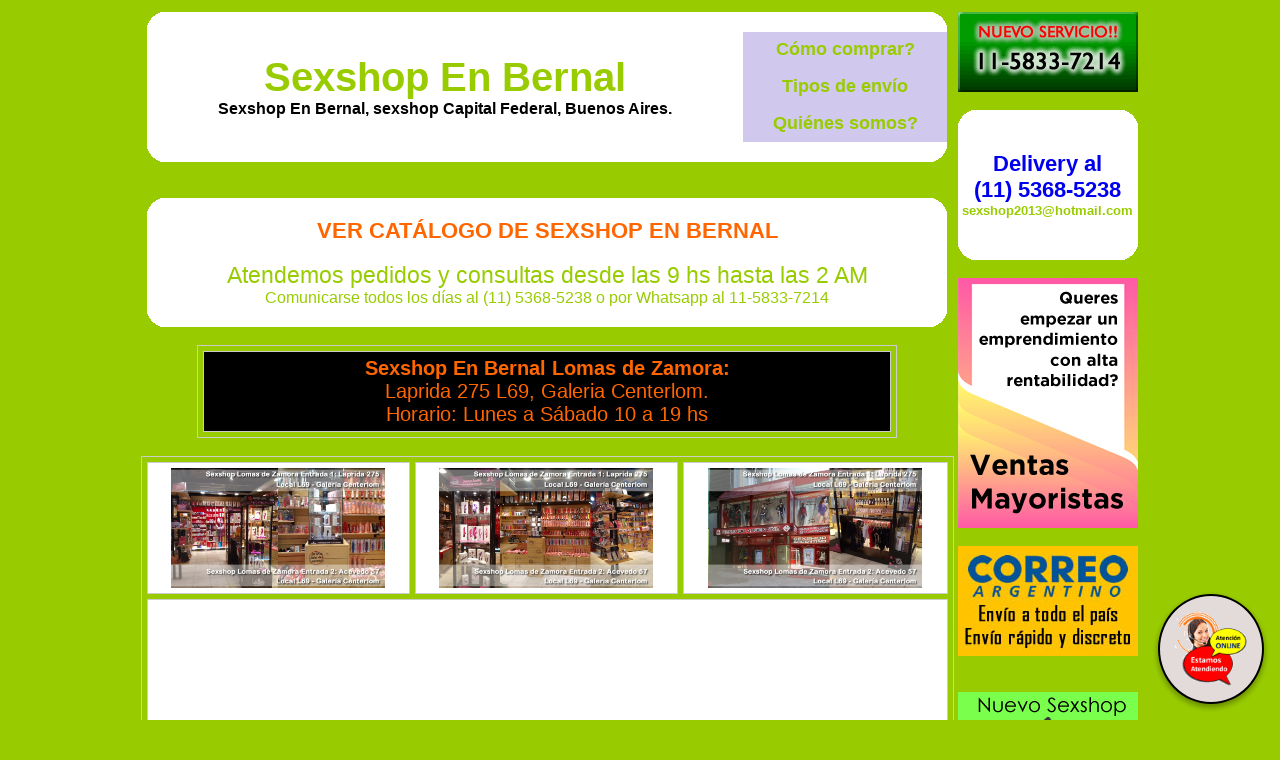

--- FILE ---
content_type: text/html
request_url: http://www.sexshopnbernal.com.ar/Sexshop_En_Bernal_lomas_de_zamora.html
body_size: 67316
content:
<!DOCTYPE html PUBLIC "-//W3C//DTD XHTML 1.0 Transitional//EN" "http://www.w3.org/TR/xhtml1/DTD/xhtml1-transitional.dtd">
<html xmlns="http://www.w3.org/1999/xhtml" xml:lang="es">
<head>
<meta http-equiv=Expires content='2025-06-25 11:11:11 GMT'>
<meta http-equiv="Content-Type" content="text/html; charset=utf-8" />
<title>Sexshop En Bernal Lomas de Zamora. SEXSHOP LOMAS DE ZAMORA. Bernal sex delivery. Mas de 3500 productos.</title>
<meta name="description" content="Sexshop Lomas de Zamora. Sexshop En Bernal, 20 locales en capital y gran bs as. Delivery 1 hora en bs as y 24 hs interior. Pedidos on line.">
<meta name="keywords" content="LOMAS DE ZAMORA, Sexshop En Bernal, DELIVERY, CONSOLADORES, VIBRADORES, LENCERIA EROTICA, CAPITAL FEDERAL, SEXSHOP, BUENOS AIRES., Lencer&iacute;a Er&oacute;tica">
<meta name="URL" content="http://www.sexshopnbernal.com.ar/">
<meta name="language" content="es-ES">
<meta name="robots" content="index,follow">
<meta name="revisit-after" content="20 days">
<meta name="document-type" content="Public">
<meta name="document-distribution" content="Global">
<meta name="copyright" content="Sexshop En Bernal">
<meta name="author" content="Sexshop En Bernal" />
<link href="Sexshop_En_Bernal.css" rel="stylesheet" type="text/css">

<meta name="google-site-verification" content="QovQ6Ic2wHMvnvwqK7oCUrPz9wufzxe5o-L-_gwwuhk" />
<script type="text/javascript" src="jquery-3.2.1.min.js"></script>
</head>
<body>
<table border="0" align="center" cellpadding="0" cellspacing="2" width=1003><tr>
 <td width="800" valign="top">
  <table width="800" border="0" align="center" cellpadding="0" cellspacing="0"><tr>
   <td width="20" height="20"><img src="Sexshop_En_Bernal_1.gif" width="20" height="20" /></td>
   <td height="20" bgcolor="#FFFFFF">&nbsp;</td>
   <td width="20" height="20"><img src="Sexshop_En_Bernal_2.gif" width="20" height="20" /></td></tr>
  </table>
  <table width="800" border="0" align="center" cellpadding="2" cellspacing="0" bordercolor="#CCCCCC"><tr>
   <td rowspan="3" align="center" bgcolor="#FFFFFF"><h1><a href="http://www.sexshopnbernal.com.ar/" class="Sexshop_En_Bernal_titulo">Sexshop En Bernal</a><br /><font size="3px">Sexshop En Bernal, sexshop Capital Federal, Buenos Aires.</font></h1></td>
   <td width="200" align="center" bgcolor="#D1C8EE"><a href="Sexshop_En_Bernal_compras.html" class="Sexshop_En_Bernal_menua">C&oacute;mo comprar?</a></td></tr><tr>
   <td width="200" align="center" bgcolor="#D1C8EE"><a href="Sexshop_En_Bernal_delivery.html" class="Sexshop_En_Bernal_menua">Tipos de env&iacute;o</a></td></tr><tr>
   <td width="200" align="center" bgcolor="#D1C8EE"><a href="Sexshop_En_Bernal_quienes_somos.html" class="Sexshop_En_Bernal_menua">Qui&eacute;nes somos?</a></td></tr>
  </table>
  <table width="800" border="0" align="center" cellpadding="0" cellspacing="0"><tr>
   <td width="20" height="20"><img src="Sexshop_En_Bernal_3.gif" width="20" height="20" /></td>
   <td height="20" bgcolor="#FFFFFF">&nbsp;</td>
   <td width="20" height="20"><img src="Sexshop_En_Bernal_4.gif" width="20" height="20" /></td></tr>
  </table><br><br>
  <table width="800" border="0" align=center cellspacing="0" cellpadding="0"><tr>
   <td width="20" height="20"><img src="Sexshop_En_Bernal_1.gif" width="20" height="20" /></td>
   <td height="20" bgcolor="#FFFFFF">&nbsp;</td>
   <td width="20" height="20"><img src="Sexshop_En_Bernal_2.gif" width="20" height="20" /></td></tr><tr>
   <td width="20" bgcolor="#FFFFFF">&nbsp;</td>
<td align="center" bgcolor="#FFFFFF"><a href="http://www.sexshopnbernal.com.ar/Sexshop_En_Bernal.aspx?ID=2" class="Sexshop_En_Bernal_tituloc">Ver Cat&aacute;logo de Sexshop En Bernal</a><br>
	<br>
	<span class="Sexshop_En_Bernal_titulob"><font style="font-size: 17pt">Atendemos pedidos y 
	consultas desde las 9 hs hasta las 2 AM<br>
	</font><font size="3">Comunicarse todos los días al (11) 5368-5238 o 
	por Whatsapp al 11-5833-7214<br>
	</font></span></td>
   <td width="20" bgcolor="#FFFFFF">&nbsp;</td></tr><tr>
   <td width="20" height="20"><img src="Sexshop_En_Bernal_3.gif" width="20" height="20" /></td>
   <td height="20" bgcolor="#FFFFFF">&nbsp;</td>
   <td width="20" height="20"><img src="Sexshop_En_Bernal_4.gif" width="20" height="20" /></td></tr>
  </table><br>
  <center>
   <!--<table border="0" height="90" cellpadding="0" style="border-collapse: collapse; font-family:Verdana; display:none;" width="100%" id="DivMensajesDom"><tr>
    <td colspan="3" bgcolor="#ffaabb">
     <table width="100%" border="0" align="center" cellpadding="0" cellspacing="0"><tr>
      <td align="center">
       <div id="DivMensajeDom15" style="display:none;"><font size="4">Hoy <strong>DOMINGO</strong> a partir de las <strong>12 hs</strong><br>atendemos desde nuestro sexshop de <strong><a href="Sexshop_En_Bernal_barrio_norte.html">Barrio Norte</a></strong><br>(11) 5368-5238</font></div>
       <div id="DivMensajeDomAtendiendo" style="display:none;"><font size="4">Hoy <strong>DOMINGO</strong> estamos atendiendo desde nuestro sexshop de <a href="Sexshop_En_Bernal_barrio_norte.html">Barrio Norte</a><br>(11) 5368-5238</font></div>
      </td></tr>
     </table>
    </td></tr><tr>
   </table>-->
   <table width="100%" height="100" border="0" align="center" cellpadding="0" cellspacing="0" bgcolor="#ffaabb" style="font-family:Verdana; display:none;" id="DivMensajes1930"><tr>
    <td align="center" width="40%">
    <font size="4">Son las <span id="DivReloj" style="font-weight:bold;"></span> y seguimos atendiendo!</font><br>(Hasta las 02:00 AM)
    </td>
    <td align="right" class="">
    <font size="4">(11) 5368-5238<br>
    sexshop2013@hotmail.com<br>
    Whatsapp: 11-5833-7214</font>
    </td>
    <td width="2%">&nbsp;</td></tr>
   </table>
  </center>
<center>
  <table width="700" border="1" cellspacing="5" cellpadding="5" bordercolor="#CCCCCC"><tr>
   <td align="center" bgcolor="#000000" class="Sexshop_En_Bernal_tituloe"><strong>Sexshop En Bernal Lomas de Zamora:</strong><br />Laprida 275 
	L69, Galeria Centerlom.<br>
	Horario: Lunes a Sábado 10 a 19 hs</td></tr>
  </table>
</center><br>
  <table width="100%" border="1" cellspacing="5" cellpadding="5" bordercolor="#CCCCCC"><tr>
   <td width="214" bgcolor="#FFFFFF" align=center><a href="imagenes_Sexshop_En_Bernal/sexshop/Sexshop_En_Bernal_lomas_de_zamora_01.jpg"><img src="imagenes_Sexshop_En_Bernal/sexshop/Sexshop_En_Bernal_lomas_de_zamora_01.jpg" alt="Sexshop Lomas de Zamora a" width="214" border="0" /></a></td>
   <td width="214" bgcolor="#FFFFFF" align=center><a href="imagenes_Sexshop_En_Bernal/sexshop/Sexshop_En_Bernal_lomas_de_zamora_02.jpg"><img src="imagenes_Sexshop_En_Bernal/sexshop/Sexshop_En_Bernal_lomas_de_zamora_02.jpg" alt="Sexshop Lomas de Zamora b" width="214" border="0" /></a></td>
   <td width="214" bgcolor="#FFFFFF" align=center><a href="imagenes_Sexshop_En_Bernal/sexshop/Sexshop_En_Bernal_lomas_de_zamora_03.jpg"><img src="imagenes_Sexshop_En_Bernal/sexshop/Sexshop_En_Bernal_lomas_de_zamora_03.jpg" alt="Sexshop Lomas de Zamora c" width="214" border="0" /></a></td></tr><tr>
   <td colspan="3" align="center" bgcolor="#FFFFFF">
    <iframe width="770" height="359" frameborder="0" scrolling="No" marginheight="0" marginwidth="0" src="https://www.google.com/maps/embed?pb=!1m18!1m12!1m3!1d3277.8007382279457!2d-58.40073399999999!3d-34.760612!2m3!1f0!2f0!3f0!3m2!1i1024!2i768!4f13.1!3m3!1m2!1s0x95bcd2936440900d%3A0x56405fdff867c852!2sSexshop+Argentino+-+Local+Lomas+de+Zamora!5e0!3m2!1ses-419!2sar!4v1445619024932"></iframe>
   </td></tr>
   <tr>
   <td colspan="3" align="center" bgcolor="#FFFFFF">
    <iframe src="https://www.google.com/maps/embed?pb=!4v1529361127905!6m8!1m7!1sm1IT2sOVsHaA4oiZrYyv8w!2m2!1d-34.76065549521356!2d-58.40069218512009!3f8.836525484311682!4f11.179482158722166!5f0.9680776754657616" width="770" height="359" frameborder="0" style="border:0" allowfullscreen></iframe>
   </td>
   </tr>
  </table><br>
  <table width="800" border="1" align="center" cellpadding="10" cellspacing="5" bordercolor="#CCCCCC"><tr>
   <td bgcolor="#D1C8EE">
    <table width="100%" border="1" cellspacing="0" cellpadding="10" bordercolor="#D1C8EE"><tr>
     <td align="left" valign="top" bgcolor="#FFFFFF" class="Sexshop_En_Bernal_textoa"><strong class="Sexshop_En_Bernal_tituloa">Sexshop En Bernal, 20 Sexshops en Capital Federal y Gran Buenos Aires</strong><br /><br />
      <table width="100%" border="0" cellspacing="0" cellpadding="0"><tr>
       <td><strong><a href="Sexshop_En_Bernal_palermo.html" class="Sexshop_En_Bernal_textoa" style='text-decoration:underline;'>Sexshop Palermo</a>: Av. Santa Fe 4456 local 16. 
		L a S 10 a 19.30 hs</strong></td></tr><tr>
       <td><strong><a href="Sexshop_En_Bernal_barrio_norte.html" class="Sexshop_En_Bernal_textoa" style='text-decoration:underline;'>Sexshop Barrio Norte</a>: Av. Santa Fe 2450 local 26.  
		L a S 10 a 19:30 hs</strong></td></tr><tr>
       <td><strong><a href="Sexshop_En_Bernal_microcentro_1.html" class="Sexshop_En_Bernal_textoa" style='text-decoration:underline;'>Sexshop Microcentro</a>: Peatonal Florida 138 local 77. 
		L a V 10 a 18:30 hs</strong></td></tr><tr>
       <td><strong><a href="Sexshop_En_Bernal_villa_del_parque.html" class="Sexshop_En_Bernal_textoa" style='text-decoration:underline;'>Sexshop Villa del Parque</a>: Cuenca 2840 local 12. 
		L a S 10 a 19 hs</strong></td></tr><tr>
       <td><strong><a href="Sexshop_En_Bernal_caballito.html" class="Sexshop_En_Bernal_textoa" style='text-decoration:underline;'>Sexshop Caballito</a>: 
		Guayaquil 685, esq. 
		Del Barco Centenera. L a S 10 a 19.30 hs</strong></td></tr>
		<tr><td><strong><a href="Sexshop_En_Bernal_boedo.html" class="Sexshop_En_Bernal_textoa" style='text-decoration:underline;'>Sexshop Boedo</a>: Av. La Plata 1386 CABA. L a S 10 a 19.30 hs</strong></td></tr>
		<tr>
       <td><strong><a href="Sexshop_En_Bernal_flores.html" class="Sexshop_En_Bernal_textoa" style='text-decoration:underline;'>Sexshop Flores</a>: Av. Rivadavia 6817 local 6. 
		L a S 10 a 19.30 hs</strong></td></tr>
		<tr>
        <td><strong><a href="Sexshop_En_Bernal_villa_crespo.html" class="Sexshop_En_Bernal_textoa" style='text-decoration:underline;'>Sexshop Villa Crespo</a>: Cordoba 4615. L a S 10 a 19:30 hs</strong></td>
		</tr>
		<tr>
       <td><strong><a href="Sexshop_En_Bernal_lomas_de_zamora.html" class="Sexshop_En_Bernal_textoa" style='text-decoration:underline;'>Sexshop Lomas de Zamora</a>: Laprida 
		275 L69. 
		L a S 10 a 19 hs</strong></td></tr><tr>
       <td><strong><a href="Sexshop_En_Bernal_quilmes.html" class="Sexshop_En_Bernal_textoa" style='text-decoration:underline;'>Sexshop Quilmes</a>: Nicolas Videla 153. 
		L a S 10 a 19.30 hs</strong></td></tr><tr>
       <td><strong><a href="Sexshop_En_Bernal_moron.html" class="Sexshop_En_Bernal_textoa" style='text-decoration:underline;'>Sexshop Moron</a>: Brown 1093. 
		L a S 10 a 19.30 hs</strong></td></tr><tr>
       <td><strong><a href="Sexshop_En_Bernal_lanus.html" class="Sexshop_En_Bernal_textoa" style='text-decoration:underline;'>Sexshop Lan&uacute;s</a>: Anatole France 2022. 
		L a S 10 a 19.30 hs</strong></td></tr><tr>
       <td><strong><a href="Sexshop_En_Bernal_olivos.html" class="Sexshop_En_Bernal_textoa" style='text-decoration:underline;'>Sexshop Olivos</a>: Amador 1519. 
		L a S 10 a 19.30 hs</strong></td></tr>
		<tr>
       <td><strong><a href="Sexshop_En_Bernal_san_martin.html" class="Sexshop_En_Bernal_textoa" style='text-decoration:underline;'>Sexshop San Martin</a>: 48 Moreno 3512. 
		L a V 10 a 19 hs S 10 a 17 hs</strong></td>
		</tr>
		<tr>
       <td><strong><a href="Sexshop_En_Bernal_warnes.html" class="Sexshop_En_Bernal_textoa" style='text-decoration:underline;'>Sexshop Warnes</a>: Av. Juan B. Justo 3104. 
		L a S 10 a 19.30 hs</strong></td>
		</tr>
<tr>
       <td><strong><a href="Sexshop_En_Bernal_colegiales.html" class="Sexshop_En_Bernal_textoa" style='text-decoration:underline;'>Sexshop Colegiales</a>: Av. Alvarez Thomas 1278. 
		L a S 10 a 19.30 hs</strong></td>
		</tr>
		<tr>
       <td><strong>
		<a href="Sexshop_En_Bernal_sexshop_mujer.html" class="Sexshop_En_Bernal_textoa" style='text-decoration:underline;'>Sexshop Belgrano</a>: Cabildo 2040 L 108.
		L a S 10 a 19.30 hs</strong></td>
		</tr>
		<tr>
       <td><strong>
		<a href="Sexshop_En_Bernal_vicente_lopez.html" class="Sexshop_En_Bernal_textoa" style='text-decoration:underline;'>Sexshop Vicente Lopez</a>: Av Del Libertador 104.
		L a S 10 a 19.30 hs</strong></td>
		</tr>
      
	  <tr>
       <td><strong>
		<a href="Sexshop_En_Bernal_moron2.html" class="Sexshop_En_Bernal_textoa" style='text-decoration:underline;'>Sexshop Moron Rivadavia</a>: Av Rivadavia 17902.
		L a S 10 a 19.30 hs</strong></td>
		</tr>
		
		<tr>
       <td><strong>
		<a href="Sexshop_En_Bernal_pilar.html" class="Sexshop_En_Bernal_textoa" style='text-decoration:underline;'>Sexshop Pilar</a>: Chubut 47, Villa Rosa Pilar. Gal. Site Zen local 9 L a S 10 a 19.30 hs</strong></td>
		</tr>
	  
	  </table>
     </td>
     <td width="200" align="center" bordercolor="#000000" bgcolor="#FFFFFF" class="Sexshop_En_Bernal_titulob">
      <strong>DELIVERY<br /><span class="Sexshop_En_Bernal_tituloa">Sexshop En Bernal</span><br />en 1 hora<br />(11) 5368-5238<br /><font size="4">sexshop2013@hotmail.com</font></strong>
     </td></tr>
    </table>
    <h3>Sexshop En Bernal Lomas de Zamora</h3>
    <p class="Sexshop_En_Bernal_textob"><strong>En Sexshop En Bernal Sexshop, 20 Sexshops en Capital Federal y Buenos Aires, con delivery a toda Argentina, tenemos Consoladores, Vibradores, Lencer&iacute;a Er&oacute;tica femenina y masculina y Peliculas condicionadas. Sexshop En Bernal brinda delivery a Capital Federal, Ciudad de Buenos Aires,  en 1 hora; a Gran Buenos Aires en 1 a 2 horas segun la zona; y al interior del pais por Correo Argentino.</strong></p>
   </td></tr>
  </table><br>
  <table width="800" border="1" align="center" cellpadding="10" cellspacing="5" bordercolor="#CCCCCC"><tr>
   <td bgcolor="#FFFFFF">
    <h3 align="center">Sexshop En Bernal</h3>
    <p class="Sexshop_En_Bernal_textoc">Sexshop En Bernal te invita a conocer sus 20 Sexshops. 11 Sexshops 
	ubicados en Capital Federal y 9 Sexshops en Buenos Aires, todos en los 
	lugares más emblemáticos de la ciudad de Buenos Aires y de la Provincia de 
	Buenos Aires.<br>
	En Capital Federal ubicados en pleno: Barrio Norte, Palermo, Belgrano
	Microcentro, Flores, Villa Crespo, Caballito, Boedo, Warnes, Colegiales, Villa del Parque y en Gran Buenos Aires en 
	los centros de: Lomas de Zamora, Lanus, Olivos, Quilmes, San Martin, Moron Centro, Moron Rivadavia, Vicente Lopez, Villa Crespo y Pilar.</p>
	<p class="Sexshop_En_Bernal_textoc">En Sexshop En Bernal disfrutar&aacute; de un espacio de suma discreci&oacute;n, con absoluta intimidad y calidez, con locales especialmente dise&ntilde;ados para que el cliente se sienta c&oacute;modo sin sentirse observado desde afuera. La atenci&oacute;n de los representantes de Sexshop En Bernal hara que jam&aacute;s se sienta inc&oacute;modo y pueda expresar sus consultas o dudas tranquilamente. Queremos que Ud. se lleve el producto justo y necesario y que con &eacute;l, tanto Ud. solo o con su pareja disfrute de un producto de calidad y efectividad.<br /><br />
     Los productos er&oacute;ticos de Sexshop En Bernal cuentan con garant&iacute;a absoluta, pudiendo ser reemplazados en caso de fallas de f&aacute;brica. Sexshop En Bernal le ofrece 
	Consoladores, Vibradores, Lencer&iacute;a er&oacute;tica femenina, lencer&iacute;a er&oacute;tica masculina, 
	Lencer&iacute;a de cuero y accesorios para sado, Pel&iacute;culas er&oacute;ticas en dvd y vhs, 
	Productos importados y mucho m&aacute;s.<br /><br />
     Siempre buscando brindar el mejor servicio en Sexshop En Bernal tenemos el delivery m&aacute;s 
	Economico del mercado y gracias a nuestra red de 20 sucursales realizamos 
	entregas veloces y discretas a todo capital federal y gran buenos aires en 1 
	o 2 horas y a todo el pais por el correo argentino. No lo dudes, llama ahora y ped&iacute; tu delivery de productos eroticos.<br /><br />
     Aceptamos las principales Tarjetas de Cr&eacute;dito y tarjetas de d&eacute;bito del mercado. Pagando en 1, 2, 3, 6 o 12 cuotas, ahora tambi&eacute;n podes pagar con MercadoPago.
    </p>
    <img src="imagenes_Sexshop_En_Bernal/Sexshop_En_Bernal_tarjetas_de_credito.gif" alt="Sexshop con Tarjetas de Cr&eacute;dito y Debito" align="right" />
   </td></tr>
  </table>
  <table width="800" border="1" align="center" cellpadding="10" cellspacing="5" bordercolor="#CCCCCC"><tr>
   <td bgcolor="#FFFFFF">
    <h3 align="center">Sexshop En Bernal</h3>
	<h3 align="center">NUESTROS PRODUCTOS EN LAS SIGUIENTES PROVINCIAS:</h3>
    <table border="0" cellpadding="0" style="border-collapse: collapse" width="100%">
		<tr>
			<td align="center" width="25%"><a href="Sexshop_En_Bernal_provincia_buenos_aires.html" class="Sexshop_En_Bernal_textoa">Buenos Aires</a></td>
			<td align="center" width="25%"><a href="Sexshop_En_Bernal_provincia_catamarca.html" class="Sexshop_En_Bernal_textoa">Catamarca</td>
			<td align="center" width="25%"><a href="Sexshop_En_Bernal_provincia_chaco.html" class="Sexshop_En_Bernal_textoa">Chaco</td>
			<td align="center" width="25%"><a href="Sexshop_En_Bernal_provincia_chubut.html" class="Sexshop_En_Bernal_textoa">Chubut</td>
		</tr>
		<tr>
			<td align="center" width="25%"><a href="Sexshop_En_Bernal_provincia_cordoba.html" class="Sexshop_En_Bernal_textoa">C&oacute;rdoba</td>
			<td align="center" width="25%"><a href="Sexshop_En_Bernal_provincia_corrientes.html" class="Sexshop_En_Bernal_textoa">Corrientes</td>
			<td align="center" width="25%"><a href="Sexshop_En_Bernal_provincia_entre_rios.html" class="Sexshop_En_Bernal_textoa">Entre R&iacute;os</td>
			<td align="center" width="25%"><a href="Sexshop_En_Bernal_provincia_formosa.html" class="Sexshop_En_Bernal_textoa">Formosa</td>
		</tr>
		<tr>
			<td align="center" width="25%"><a href="Sexshop_En_Bernal_provincia_jujuy.html" class="Sexshop_En_Bernal_textoa">Jujuy</td>
			<td align="center" width="25%"><a href="Sexshop_En_Bernal_provincia_la_pampa.html" class="Sexshop_En_Bernal_textoa">La Pampa</td>
			<td align="center" width="25%"><a href="Sexshop_En_Bernal_provincia_la_rioja.html" class="Sexshop_En_Bernal_textoa">La Rioja</td>
			<td align="center" width="25%"><a href="Sexshop_En_Bernal_provincia_mendoza.html" class="Sexshop_En_Bernal_textoa">Mendoza</td>
		</tr>
		<tr>
			<td align="center" width="25%"><a href="Sexshop_En_Bernal_provincia_misiones.html" class="Sexshop_En_Bernal_textoa">Misiones</td>
			<td align="center" width="25%"><a href="Sexshop_En_Bernal_provincia_neuquen.html" class="Sexshop_En_Bernal_textoa">Neuqu&eacute;n</td>
			<td align="center" width="25%"><a href="Sexshop_En_Bernal_provincia_rio_negro.html" class="Sexshop_En_Bernal_textoa">R&iacute;o Negro</td>
			<td align="center" width="25%"><a href="Sexshop_En_Bernal_provincia_salta.html" class="Sexshop_En_Bernal_textoa">Salta</td>
		</tr>
		<tr>
			<td align="center" width="25%"><a href="Sexshop_En_Bernal_provincia_san_juan.html" class="Sexshop_En_Bernal_textoa">San Juan</td>
			<td align="center" width="25%"><a href="Sexshop_En_Bernal_provincia_san_luis.html" class="Sexshop_En_Bernal_textoa">San Luis</td>
			<td align="center" width="25%"><a href="Sexshop_En_Bernal_provincia_santa_cruz.html" class="Sexshop_En_Bernal_textoa">Santa Cruz</td>
			<td align="center" width="25%"><a href="Sexshop_En_Bernal_provincia_santa_fe.html" class="Sexshop_En_Bernal_textoa">Santa Fe</td>
		</tr>
		<tr>
			<td align="center" width="25%"><a href="Sexshop_En_Bernal_provincia_santiago_del_estero.html" class="Sexshop_En_Bernal_textoa">Santiago del Estero</td>
			<td align="center" width="25%"><a href="Sexshop_En_Bernal_provincia_tierra_del_fuego.html" class="Sexshop_En_Bernal_textoa">Tierra del Fuego</td>
			<td align="center" width="25%"><a href="Sexshop_En_Bernal_provincia_tucuman.html" class="Sexshop_En_Bernal_textoa">Tucum&aacute;n</td>
			<td align="center" width="25%">&nbsp;</td>
		</tr>
	</table>
   </td></tr>
  </table>
  <table width="800" border="0" align="center" cellspacing="0" cellpadding="20"><tr>
   <td><h2>Bernal sex shop. Delivery en 1 hora<br>locales con mas de3500 productos de sexshop. Sex shop en bernal.<br><br>20 locales en capital y gran bs as. Delivery 1 hora en bs as y 24 hs interior. Pedidos on line.</h2></td></tr>
  </table>
  <table width="800" border="0" align="center" cellpadding="0" cellspacing="0"><tr>
   <td width="20" height="20"><img src="Sexshop_En_Bernal_1.gif" width="20" height="20" /></td>
   <td height="20" bgcolor="#FFFFFF">&nbsp;</td>
   <td width="20" height="20"><img src="Sexshop_En_Bernal_2.gif" width="20" height="20" /></td></tr>
  </table>
  <table width="800" bgcolor="#FFFFFF" border="0" align="center" cellspacing="0" cellpadding="10"><tr>
   <td><h2>
<table class="Sexshop_En_Bernal_Intercambio_Tabla">
  <tr>
    <td colspan="5" align="center" bgcolor="#D1C8EE"><strong><a href="Sexshop_En_Bernal_intercambio_links.html" title="intercambio de links" target="_blank" class="Sexshop_En_Bernal_links_tituloa">Webs Amigas</a></strong></td>
  </tr>
  <tr>
    <td width="20%" align="left" valign="top" class="Sexshop_En_Bernal_Intercambio_Celda"><a href="http://www.deliverylenceria.com.ar" target="_blank" class="Sexshop_En_Bernal_intercambio_de_links">Lencer&iacute;a Er&oacute;tica Femenina Sex Shop</a></td>
    <td width="20%" align="left" valign="top" class="Sexshop_En_Bernal_Intercambio_Celda"><a href="http://www.sexshopdelenceria.com.ar" target="_blank" class="Sexshop_En_Bernal_intercambio_de_links">Lencer&iacute;a Er&oacute;tica Femenina Sex Shop</a></td>
    <td width="20%" align="left" valign="top" class="Sexshop_En_Bernal_Intercambio_Celda"><a href="http://www.lomasdezamorashop.com.ar" target="_blank" class="Sexshop_En_Bernal_intercambio_de_links">Lomas De Zamora Sexshop</a></td>
    <td width="20%" align="left" valign="top" class="Sexshop_En_Bernal_Intercambio_Celda"><a href="http://www.lomaszamoradelivery.com.ar" target="_blank" class="Sexshop_En_Bernal_intercambio_de_links">Lomas Zamora Delivery</a></td>
    <td width="20%" align="left" valign="top" class="Sexshop_En_Bernal_Intercambio_Celda"><a href="http://www.fantasiasexshops.com.ar" target="_blank" class="Sexshop_En_Bernal_intercambio_de_links">Fantasia Sexshops</a></td>
  </tr>
  <tr>
    <td width="20%" align="left" valign="top" class="Sexshop_En_Bernal_Intercambio_Celda"><a href="http://www.quilmeseroticos.com.ar" target="_blank" class="Sexshop_En_Bernal_intercambio_de_links">quilmes vibradores er&oacute;ticos</a></td>
    <td width="20%" align="left" valign="top" class="Sexshop_En_Bernal_Intercambio_Celda"><a href="http://www.sexshop2013.com.ar" target="_blank" class="Sexshop_En_Bernal_intercambio_de_links">Sexshop 2013</a></td>
    <td width="20%" align="left" valign="top" class="Sexshop_En_Bernal_Intercambio_Celda"><a href="http://www.sexshopabarrionorte.com.ar" target="_blank" class="Sexshop_En_Bernal_intercambio_de_links">Sexshop A Barrio Norte</a></td>
    <td width="20%" align="left" valign="top" class="Sexshop_En_Bernal_Intercambio_Celda"><a href="http://www.sexshopabelgrano.com.ar" target="_blank" class="Sexshop_En_Bernal_intercambio_de_links">Sexshop A Belgrano</a></td>
    <td width="20%" align="left" valign="top" class="Sexshop_En_Bernal_Intercambio_Celda"><a href="http://www.sexshopabelgranor.com.ar" target="_blank" class="Sexshop_En_Bernal_intercambio_de_links">Sexshop A Belgrano R</a></td>
  </tr>
  <tr>
    <td width="20%" align="left" valign="top" class="Sexshop_En_Bernal_Intercambio_Celda"><a href="http://www.sexshopacaballito.com.ar" target="_blank" class="Sexshop_En_Bernal_intercambio_de_links">Sexshop A Caballito</a></td>
    <td width="20%" align="left" valign="top" class="Sexshop_En_Bernal_Intercambio_Celda"><a href="http://www.sexshopaflores.com.ar" target="_blank" class="Sexshop_En_Bernal_intercambio_de_links">Sexshop A Flores</a></td>
    <td width="20%" align="left" valign="top" class="Sexshop_En_Bernal_Intercambio_Celda"><a href="http://www.deliveryaltopalermo.com.ar" target="_blank" class="Sexshop_En_Bernal_intercambio_de_links">Delivery Palermo</a></td>
    <td width="20%" align="left" valign="top" class="Sexshop_En_Bernal_Intercambio_Celda"><a href="http://www.sexshopamicrocentro.com.ar" target="_blank" class="Sexshop_En_Bernal_intercambio_de_links">Sexshop A Microcentro</a></td>
    <td width="20%" align="left" valign="top" class="Sexshop_En_Bernal_Intercambio_Celda"><a href="http://www.sexshopapalermo.com.ar" target="_blank" class="Sexshop_En_Bernal_intercambio_de_links">Sexshop A Palermo</a></td>
  </tr>
  <tr>
    <td width="20%" align="left" valign="top" class="Sexshop_En_Bernal_Intercambio_Celda"><a href="http://www.sexshop-a-pilar.com.ar" target="_blank" class="Sexshop_En_Bernal_intercambio_de_links">Sexshop a Pilar</a></td>
    <td width="20%" align="left" valign="top" class="Sexshop_En_Bernal_Intercambio_Celda"><a href="http://www.sexshop-a-san-miguel.com.ar" target="_blank" class="Sexshop_En_Bernal_intercambio_de_links">Sexshop a San Miguel</a></td>
    <td width="20%" align="left" valign="top" class="Sexshop_En_Bernal_Intercambio_Celda"><a href="http://www.sexshopavillaparque.com.ar" target="_blank" class="Sexshop_En_Bernal_intercambio_de_links">Sexshop A Villa Del Parque</a></td>
    <td width="20%" align="left" valign="top" class="Sexshop_En_Bernal_Intercambio_Celda"><a href="http://www.sexshopalcentro.com.ar" target="_blank" class="Sexshop_En_Bernal_intercambio_de_links">Sexshop Al Centro</a></td>
    <td width="20%" align="left" valign="top" class="Sexshop_En_Bernal_Intercambio_Celda"><a href="http://www.argentino-femme.com.ar" target="_blank" class="Sexshop_En_Bernal_intercambio_de_links">Sex-Shop atendido por mujeres</a></td>
  </tr>
  <tr>
    <td width="20%" align="left" valign="top" class="Sexshop_En_Bernal_Intercambio_Celda"><a href="http://www.sexshopbelgranor.com.ar" target="_blank" class="Sexshop_En_Bernal_intercambio_de_links">Sexshop Belgrano R</a></td>
    <td width="20%" align="left" valign="top" class="Sexshop_En_Bernal_Intercambio_Celda"><a href="http://www.deliveryconsolador.com.ar" target="_blank" class="Sexshop_En_Bernal_intercambio_de_links">Delivery Consolador</a></td>
    <td width="20%" align="left" valign="top" class="Sexshop_En_Bernal_Intercambio_Celda"><a href="http://www.sexshopcanchero.com.ar" target="_blank" class="Sexshop_En_Bernal_intercambio_de_links">Sexshop Canchero</a></td>
    <td width="20%" align="left" valign="top" class="Sexshop_En_Bernal_Intercambio_Celda"><a href="http://www.sexshopdebajoflores.com.ar" target="_blank" class="Sexshop_En_Bernal_intercambio_de_links">Sexshop De Bajo Flores</a></td>
    <td width="20%" align="left" valign="top" class="Sexshop_En_Bernal_Intercambio_Celda"><a href="http://www.sexshopdebelgrano.com.ar" target="_blank" class="Sexshop_En_Bernal_intercambio_de_links">Sexshop De Belgrano</a></td>
  </tr>
  <tr>
    <td width="20%" align="left" valign="top" class="Sexshop_En_Bernal_Intercambio_Celda"><a href="http://www.sexshopdebelgranor.com.ar" target="_blank" class="Sexshop_En_Bernal_intercambio_de_links">Sexshop De Belgrano R</a></td>
    <td width="20%" align="left" valign="top" class="Sexshop_En_Bernal_Intercambio_Celda"><a href="http://www.sexshopdecaballito.com.ar" target="_blank" class="Sexshop_En_Bernal_intercambio_de_links">Sexshop De Caballito</a></td>
    <td width="20%" align="left" valign="top" class="Sexshop_En_Bernal_Intercambio_Celda"><a href="http://www.sexshopdecordoba.com.ar" target="_blank" class="Sexshop_En_Bernal_intercambio_de_links">Sexshop De Cordoba</a></td>
    <td width="20%" align="left" valign="top" class="Sexshop_En_Bernal_Intercambio_Celda"><a href="http://www.sexshopdeflores.com.ar" target="_blank" class="Sexshop_En_Bernal_intercambio_de_links">Sexshop De Flores</a></td>
    <td width="20%" align="left" valign="top" class="Sexshop_En_Bernal_Intercambio_Celda"><a href="http://www.sexshopdefloresta.com.ar" target="_blank" class="Sexshop_En_Bernal_intercambio_de_links">Sexshop De Floresta</a></td>
  </tr>
  <tr>
    <td width="20%" align="left" valign="top" class="Sexshop_En_Bernal_Intercambio_Celda"><a href="http://www.deliveryalcentro.com.ar" target="_blank" class="Sexshop_En_Bernal_intercambio_de_links">Delivery Al Centro</a></td>
    <td width="20%" align="left" valign="top" class="Sexshop_En_Bernal_Intercambio_Celda"><a href="http://www.sexshopdelarioja.com.ar" target="_blank" class="Sexshop_En_Bernal_intercambio_de_links">Sexshop De La Rioja</a></td>
    <td width="20%" align="left" valign="top" class="Sexshop_En_Bernal_Intercambio_Celda"><a href="http://www.sexshopdelanus.com.ar" target="_blank" class="Sexshop_En_Bernal_intercambio_de_links">Sexshop De Lanus</a></td>
    <td width="20%" align="left" valign="top" class="Sexshop_En_Bernal_Intercambio_Celda"><a href="http://www.sexshopdeonce.com.ar" target="_blank" class="Sexshop_En_Bernal_intercambio_de_links">Sexshop De Once</a></td>
    <td width="20%" align="left" valign="top" class="Sexshop_En_Bernal_Intercambio_Celda"><a href="http://www.sexshopdepalermo.com.ar" target="_blank" class="Sexshop_En_Bernal_intercambio_de_links">Sexshop De Palermo</a></td>
  </tr>
  <tr>
    <td width="20%" align="left" valign="top" class="Sexshop_En_Bernal_Intercambio_Celda"><a href="http://www.sexshopdesaavedra.com.ar" target="_blank" class="Sexshop_En_Bernal_intercambio_de_links">Sexshop De Saavedra</a></td>
    <td width="20%" align="left" valign="top" class="Sexshop_En_Bernal_Intercambio_Celda"><a href="http://www.sexshopdesanmartin.com.ar" target="_blank" class="Sexshop_En_Bernal_intercambio_de_links">Sexshop De San Martin</a></td>
    <td width="20%" align="left" valign="top" class="Sexshop_En_Bernal_Intercambio_Celda"><a href="http://www.sexshopdezonanorte.com.ar" target="_blank" class="Sexshop_En_Bernal_intercambio_de_links">Sexshop De Zona Norte</a></td>
    <td width="20%" align="left" valign="top" class="Sexshop_En_Bernal_Intercambio_Celda"><a href="http://www.sexshopdelcentro.com.ar" target="_blank" class="Sexshop_En_Bernal_intercambio_de_links">Sexshop Del Centro</a></td>
    <td width="20%" align="left" valign="top" class="Sexshop_En_Bernal_Intercambio_Celda"><a href="http://www.deliveryazonanorte.com.ar" target="_blank" class="Sexshop_En_Bernal_intercambio_de_links">Delivery A Zona Norte</a></td>
  </tr>
  <tr>
    <td width="20%" align="left" valign="top" class="Sexshop_En_Bernal_Intercambio_Celda"><a href="http://www.sexshop-delivery-san-fernando.com.ar" target="_blank" class="Sexshop_En_Bernal_intercambio_de_links">Sexshop Delivery San Fernando</a></td>
    <td width="20%" align="left" valign="top" class="Sexshop_En_Bernal_Intercambio_Celda"><a href="http://www.sexshopenacassuso.com.ar" target="_blank" class="Sexshop_En_Bernal_intercambio_de_links">Sexshop En Acassuso</a></td>
    <td width="20%" align="left" valign="top" class="Sexshop_En_Bernal_Intercambio_Celda"><a href="http://www.sexshopnacassuso.com.ar" target="_blank" class="Sexshop_En_Bernal_intercambio_de_links">Sexshop En Acassuso</a></td>
    <td width="20%" align="left" valign="top" class="Sexshop_En_Bernal_Intercambio_Celda"><a href="http://www.sexshopnadrogue.com.ar" target="_blank" class="Sexshop_En_Bernal_intercambio_de_links">Sexshop En Adrogue</a></td>
    <td width="20%" align="left" valign="top" class="Sexshop_En_Bernal_Intercambio_Celda"><a href="http://www.sexshopnagronomia.com.ar" target="_blank" class="Sexshop_En_Bernal_intercambio_de_links">Sexshop En Agronomia</a></td>
  </tr>
  <tr>
    <td width="20%" align="left" valign="top" class="Sexshop_En_Bernal_Intercambio_Celda"><a href="http://www.sexshopnaldobonzi.com.ar" target="_blank" class="Sexshop_En_Bernal_intercambio_de_links">Sexshop En Aldobonzi</a></td>
    <td width="20%" align="left" valign="top" class="Sexshop_En_Bernal_Intercambio_Celda"><a href="http://www.sexshopnalmagro.com.ar" target="_blank" class="Sexshop_En_Bernal_intercambio_de_links">Sexshop En Almagro</a></td>
    <td width="20%" align="left" valign="top" class="Sexshop_En_Bernal_Intercambio_Celda"><a href="http://www.sexshopnanchorena.com.ar" target="_blank" class="Sexshop_En_Bernal_intercambio_de_links">Sexshop En Anchorena</a></td>
    <td width="20%" align="left" valign="top" class="Sexshop_En_Bernal_Intercambio_Celda"><a href="http://www.deliveryarivadavia.com.ar" target="_blank" class="Sexshop_En_Bernal_intercambio_de_links">Delivery A Rivadavia</a></td>
    <td width="20%" align="left" valign="top" class="Sexshop_En_Bernal_Intercambio_Celda"><a href="http://www.sexshopnavellaneda.com.ar" target="_blank" class="Sexshop_En_Bernal_intercambio_de_links">Sexshop En Avellaneda</a></td>
  </tr>
  <tr>
    <td width="20%" align="left" valign="top" class="Sexshop_En_Bernal_Intercambio_Celda"><a href="http://www.sexshopenbalvanera.com.ar" target="_blank" class="Sexshop_En_Bernal_intercambio_de_links">Sexshop En Balvanera</a></td>
    <td width="20%" align="left" valign="top" class="Sexshop_En_Bernal_Intercambio_Celda"><a href="http://www.sexshopnbalvanera.com.ar" target="_blank" class="Sexshop_En_Bernal_intercambio_de_links">Sexshop En Balvanera</a></td>
    <td width="20%" align="left" valign="top" class="Sexshop_En_Bernal_Intercambio_Celda"><a href="http://www.sexshopnbarracas.com.ar" target="_blank" class="Sexshop_En_Bernal_intercambio_de_links">Sexshop En Barracas</a></td>
    <td width="20%" align="left" valign="top" class="Sexshop_En_Bernal_Intercambio_Celda"><a href="http://www.sexshopnbelgrano.com.ar" target="_blank" class="Sexshop_En_Bernal_intercambio_de_links">Sexshop En Belgrano</a></td>
    <td width="20%" align="left" valign="top" class="Sexshop_En_Bernal_Intercambio_Celda"><a href="http://www.sexshopnbellavista.com.ar" target="_blank" class="Sexshop_En_Bernal_intercambio_de_links">Sexshop En Bella Vista</a></td>
  </tr>
  <tr>
    <td width="20%" align="left" valign="top" class="Sexshop_En_Bernal_Intercambio_Celda"><a href="http://www.sexshopnbenavidez.com.ar" target="_blank" class="Sexshop_En_Bernal_intercambio_de_links">Sexshop En Benavidez</a></td>
    <td width="20%" align="left" valign="top" class="Sexshop_En_Bernal_Intercambio_Celda"><a href="http://www.deliveryapalermo.com.ar" target="_blank" class="Sexshop_En_Bernal_intercambio_de_links">Delivery A Palermo</a></td>
    <td width="20%" align="left" valign="top" class="Sexshop_En_Bernal_Intercambio_Celda"><a href="http://www.sexshopnberazategui.com.ar" target="_blank" class="Sexshop_En_Bernal_intercambio_de_links">Sexshop En Berazategui</a></td>
    <td width="20%" align="left" valign="top" class="Sexshop_En_Bernal_Intercambio_Celda"><a href="http://www.sexshopnberisso.com.ar" target="_blank" class="Sexshop_En_Bernal_intercambio_de_links">Sexshop En Berisso</a></td>
    <td width="20%" align="left" valign="top" class="Sexshop_En_Bernal_Intercambio_Celda"><a href="http://www.sexshopnbernal.com.ar" target="_blank" class="Sexshop_En_Bernal_intercambio_de_links">Sexshop En Bernal</a></td>
  </tr>
  <tr>
    <td width="20%" align="left" valign="top" class="Sexshop_En_Bernal_Intercambio_Celda"><a href="http://www.sexshopnboedo.com.ar" target="_blank" class="Sexshop_En_Bernal_intercambio_de_links">Sexshop En Boedo</a></td>
    <td width="20%" align="left" valign="top" class="Sexshop_En_Bernal_Intercambio_Celda"><a href="http://www.sexshopnboulogne.com.ar" target="_blank" class="Sexshop_En_Bernal_intercambio_de_links">Sexshop En Boulogne</a></td>
    <td width="20%" align="left" valign="top" class="Sexshop_En_Bernal_Intercambio_Celda"><a href="http://www.sexshopnbrandsen.com.ar" target="_blank" class="Sexshop_En_Bernal_intercambio_de_links">Sexshop En Brandsen</a></td>
    <td width="20%" align="left" valign="top" class="Sexshop_En_Bernal_Intercambio_Celda"><a href="http://www.sexshopnburzaco.com.ar" target="_blank" class="Sexshop_En_Bernal_intercambio_de_links">Sexshop En Burzaco</a></td>
    <td width="20%" align="left" valign="top" class="Sexshop_En_Bernal_Intercambio_Celda"><a href="http://www.sexshopncaballito.com.ar" target="_blank" class="Sexshop_En_Bernal_intercambio_de_links">Sexshop En Caballito</a></td>
  </tr>
  <tr>
    <td width="20%" align="left" valign="top" class="Sexshop_En_Bernal_Intercambio_Celda"><a href="http://www.deliveryalapampa.com.ar" target="_blank" class="Sexshop_En_Bernal_intercambio_de_links">Delivery A La Pampa</a></td>
    <td width="20%" align="left" valign="top" class="Sexshop_En_Bernal_Intercambio_Celda"><a href="http://www.sexshopncanning.com.ar" target="_blank" class="Sexshop_En_Bernal_intercambio_de_links">Sexshop En Canning</a></td>
    <td width="20%" align="left" valign="top" class="Sexshop_En_Bernal_Intercambio_Celda"><a href="http://www.sexshopncarapachay.com.ar" target="_blank" class="Sexshop_En_Bernal_intercambio_de_links">Sexshop En Carapachay</a></td>
    <td width="20%" align="left" valign="top" class="Sexshop_En_Bernal_Intercambio_Celda"><a href="http://www.sexshopncaseros.com.ar" target="_blank" class="Sexshop_En_Bernal_intercambio_de_links">Sexshop En Caseros</a></td>
    <td width="20%" align="left" valign="top" class="Sexshop_En_Bernal_Intercambio_Celda"><a href="http://www.sexshopncastelar.com.ar" target="_blank" class="Sexshop_En_Bernal_intercambio_de_links">Sexshop En Castelar</a></td>
  </tr>
  <tr>
    <td width="20%" align="left" valign="top" class="Sexshop_En_Bernal_Intercambio_Celda"><a href="http://www.sexshopnchacarita.com.ar" target="_blank" class="Sexshop_En_Bernal_intercambio_de_links">Sexshop En Chacarita</a></td>
    <td width="20%" align="left" valign="top" class="Sexshop_En_Bernal_Intercambio_Celda"><a href="http://www.sexshopncitybell.com.ar" target="_blank" class="Sexshop_En_Bernal_intercambio_de_links">Sexshop En City Bell</a></td>
    <td width="20%" align="left" valign="top" class="Sexshop_En_Bernal_Intercambio_Celda"><a href="http://www.sexshopnciudadevita.com.ar" target="_blank" class="Sexshop_En_Bernal_intercambio_de_links">Sexshop En Ciudad Evita</a></td>
    <td width="20%" align="left" valign="top" class="Sexshop_En_Bernal_Intercambio_Celda"><a href="http://www.sexshopnciudadela.com.ar" target="_blank" class="Sexshop_En_Bernal_intercambio_de_links">Sexshop En Ciudadela</a></td>
    <td width="20%" align="left" valign="top" class="Sexshop_En_Bernal_Intercambio_Celda"><a href="http://www.deliveryafloresta.com.ar" target="_blank" class="Sexshop_En_Bernal_intercambio_de_links">Delivery A Floresta</a></td>
  </tr>
  <tr>
    <td width="20%" align="left" valign="top" class="Sexshop_En_Bernal_Intercambio_Celda"><a href="http://www.sexshopnclaypole.com.ar" target="_blank" class="Sexshop_En_Bernal_intercambio_de_links">Sexshop En Claypole</a></td>
    <td width="20%" align="left" valign="top" class="Sexshop_En_Bernal_Intercambio_Celda"><a href="http://www.sexshopencoghlan.com.ar" target="_blank" class="Sexshop_En_Bernal_intercambio_de_links">Sexshop En Coghlan</a></td>
    <td width="20%" align="left" valign="top" class="Sexshop_En_Bernal_Intercambio_Celda"><a href="http://www.sexshopncoghlan.com.ar" target="_blank" class="Sexshop_En_Bernal_intercambio_de_links">Sexshop En Coghlan</a></td>
    <td width="20%" align="left" valign="top" class="Sexshop_En_Bernal_Intercambio_Celda"><a href="http://www.sexshopncolegiales.com.ar" target="_blank" class="Sexshop_En_Bernal_intercambio_de_links">Sexshop En Colegiales</a></td>
    <td width="20%" align="left" valign="top" class="Sexshop_En_Bernal_Intercambio_Celda"><a href="http://www.sexshopnconstitucio.com.ar" target="_blank" class="Sexshop_En_Bernal_intercambio_de_links">Sexshop En Constitucion</a></td>
  </tr>
  <tr>
    <td width="20%" align="left" valign="top" class="Sexshop_En_Bernal_Intercambio_Celda"><a href="http://www.sexshopndelviso.com.ar" target="_blank" class="Sexshop_En_Bernal_intercambio_de_links">Sexshop En Del Viso</a></td>
    <td width="20%" align="left" valign="top" class="Sexshop_En_Bernal_Intercambio_Celda"><a href="http://www.sexshopndontorcuato.com.ar" target="_blank" class="Sexshop_En_Bernal_intercambio_de_links">Sexshop En Don Torcuato</a></td>
    <td width="20%" align="left" valign="top" class="Sexshop_En_Bernal_Intercambio_Celda"><a href="http://www.sexshopnensenada.com.ar" target="_blank" class="Sexshop_En_Bernal_intercambio_de_links">Sexshop En En Senada</a></td>
    <td width="20%" align="left" valign="top" class="Sexshop_En_Bernal_Intercambio_Celda"><a href="http://www.deliveryaflores.com.ar" target="_blank" class="Sexshop_En_Bernal_intercambio_de_links">Delivery A Flores</a></td>
    <td width="20%" align="left" valign="top" class="Sexshop_En_Bernal_Intercambio_Celda"><a href="http://www.sexshopnescobar.com.ar" target="_blank" class="Sexshop_En_Bernal_intercambio_de_links">Sexshop En Escobar</a></td>
  </tr>
  <tr>
    <td width="20%" align="left" valign="top" class="Sexshop_En_Bernal_Intercambio_Celda"><a href="http://www.sexshopnezeiza.com.ar" target="_blank" class="Sexshop_En_Bernal_intercambio_de_links">Sexshop En Ezeiza</a></td>
    <td width="20%" align="left" valign="top" class="Sexshop_En_Bernal_Intercambio_Celda"><a href="http://www.sexshopnezpeleta.com.ar" target="_blank" class="Sexshop_En_Bernal_intercambio_de_links">Sexshop En Ezpeleta</a></td>
    <td width="20%" align="left" valign="top" class="Sexshop_En_Bernal_Intercambio_Celda"><a href="http://www.sexshopnflorenciova.com.ar" target="_blank" class="Sexshop_En_Bernal_intercambio_de_links">Sexshop En Florencio Varela</a></td>
    <td width="20%" align="left" valign="top" class="Sexshop_En_Bernal_Intercambio_Celda"><a href="http://www.sexshopnflores.com.ar" target="_blank" class="Sexshop_En_Bernal_intercambio_de_links">Sexshop En Flores</a></td>
    <td width="20%" align="left" valign="top" class="Sexshop_En_Bernal_Intercambio_Celda"><a href="http://www.sexshopnfloresta.com.ar" target="_blank" class="Sexshop_En_Bernal_intercambio_de_links">Sexshop En Floresta</a></td>
  </tr>
  <tr>
    <td width="20%" align="left" valign="top" class="Sexshop_En_Bernal_Intercambio_Celda"><a href="http://www.sexshopngarin.com.ar" target="_blank" class="Sexshop_En_Bernal_intercambio_de_links">Sexshop En Garin</a></td>
    <td width="20%" align="left" valign="top" class="Sexshop_En_Bernal_Intercambio_Celda"><a href="http://www.sexshopngerli.com.ar" target="_blank" class="Sexshop_En_Bernal_intercambio_de_links">Sexshop En Gerli</a></td>
    <td width="20%" align="left" valign="top" class="Sexshop_En_Bernal_Intercambio_Celda"><a href="http://www.deliveryachubut.com.ar" target="_blank" class="Sexshop_En_Bernal_intercambio_de_links">Delivery A Chubut</a></td>
    <td width="20%" align="left" valign="top" class="Sexshop_En_Bernal_Intercambio_Celda"><a href="http://www.sexshopnglew.com.ar" target="_blank" class="Sexshop_En_Bernal_intercambio_de_links">Sexshop En Glew</a></td>
    <td width="20%" align="left" valign="top" class="Sexshop_En_Bernal_Intercambio_Celda"><a href="http://www.sexshopnguernica.com.ar" target="_blank" class="Sexshop_En_Bernal_intercambio_de_links">Sexshop En Guernica</a></td>
  </tr>
  <tr>
    <td width="20%" align="left" valign="top" class="Sexshop_En_Bernal_Intercambio_Celda"><a href="http://www.sexshopnhaedo.com.ar" target="_blank" class="Sexshop_En_Bernal_intercambio_de_links">Sexshop En Haedo</a></td>
    <td width="20%" align="left" valign="top" class="Sexshop_En_Bernal_Intercambio_Celda"><a href="http://www.sexshopnhurlinghan.com.ar" target="_blank" class="Sexshop_En_Bernal_intercambio_de_links">Sexshop En Hurlinghan</a></td>
    <td width="20%" align="left" valign="top" class="Sexshop_En_Bernal_Intercambio_Celda"><a href="http://www.sexshopnituizango.com.ar" target="_blank" class="Sexshop_En_Bernal_intercambio_de_links">Sexshop En Ituizango</a></td>
    <td width="20%" align="left" valign="top" class="Sexshop_En_Bernal_Intercambio_Celda"><a href="http://www.sexshopnjosecpaz.com.ar" target="_blank" class="Sexshop_En_Bernal_intercambio_de_links">Sexshop En Jose C Paz</a></td>
    <td width="20%" align="left" valign="top" class="Sexshop_En_Bernal_Intercambio_Celda"><a href="http://www.sexshopnlahorqueta.com.ar" target="_blank" class="Sexshop_En_Bernal_intercambio_de_links">Sexshop En La Horqueta</a></td>
  </tr>
  <tr>
    <td width="20%" align="left" valign="top" class="Sexshop_En_Bernal_Intercambio_Celda"><a href="http://www.sexshopnlalucila.com.ar" target="_blank" class="Sexshop_En_Bernal_intercambio_de_links">Sexshop En La Lucila</a></td>
    <td width="20%" align="left" valign="top" class="Sexshop_En_Bernal_Intercambio_Celda"><a href="http://www.deliveryacaballito.com.ar" target="_blank" class="Sexshop_En_Bernal_intercambio_de_links">Delivery A Caballito</a></td>
    <td width="20%" align="left" valign="top" class="Sexshop_En_Bernal_Intercambio_Celda"><a href="http://www.sexshopnlaplata.com.ar" target="_blank" class="Sexshop_En_Bernal_intercambio_de_links">Sexshop En La Plata</a></td>
    <td width="20%" align="left" valign="top" class="Sexshop_En_Bernal_Intercambio_Celda"><a href="http://www.sexshopnlareja.com.ar" target="_blank" class="Sexshop_En_Bernal_intercambio_de_links">Sexshop En La Reja</a></td>
    <td width="20%" align="left" valign="top" class="Sexshop_En_Bernal_Intercambio_Celda"><a href="http://www.sexshopnlatablada.com.ar" target="_blank" class="Sexshop_En_Bernal_intercambio_de_links">Sexshop En La Tablada</a></td>
  </tr>
  <tr>
    <td width="20%" align="left" valign="top" class="Sexshop_En_Bernal_Intercambio_Celda"><a href="http://www.sexshopnlaboca.com.ar" target="_blank" class="Sexshop_En_Bernal_intercambio_de_links">Sexshop En Laboca</a></td>
    <td width="20%" align="left" valign="top" class="Sexshop_En_Bernal_Intercambio_Celda"><a href="http://www.sexshopnlaferrere.com.ar" target="_blank" class="Sexshop_En_Bernal_intercambio_de_links">Sexshop En Laferrere</a></td>
    <td width="20%" align="left" valign="top" class="Sexshop_En_Bernal_Intercambio_Celda"><a href="http://www.sexshop-en-lanus.com.ar" target="_blank" class="Sexshop_En_Bernal_intercambio_de_links">Sexshop en Lanus</a></td>
    <td width="20%" align="left" valign="top" class="Sexshop_En_Bernal_Intercambio_Celda"><a href="http://www.sexshopnlanus.com.ar" target="_blank" class="Sexshop_En_Bernal_intercambio_de_links">Sexshop En Lanus</a></td>
    <td width="20%" align="left" valign="top" class="Sexshop_En_Bernal_Intercambio_Celda"><a href="http://www.deliveryabelgranor.com.ar" target="_blank" class="Sexshop_En_Bernal_intercambio_de_links">Delivery A Belgrano R</a></td>
  </tr>
  <tr>
    <td width="20%" align="left" valign="top" class="Sexshop_En_Bernal_Intercambio_Celda"><a href="http://www.sexshopnlibertad.com.ar" target="_blank" class="Sexshop_En_Bernal_intercambio_de_links">Sexshop En Libertad</a></td>
    <td width="20%" align="left" valign="top" class="Sexshop_En_Bernal_Intercambio_Celda"><a href="http://www.sexshopnliniers.com.ar" target="_blank" class="Sexshop_En_Bernal_intercambio_de_links">Sexshop En Liniers</a></td>
    <td width="20%" align="left" valign="top" class="Sexshop_En_Bernal_Intercambio_Celda"><a href="http://www.sexshopnlongchamps.com.ar" target="_blank" class="Sexshop_En_Bernal_intercambio_de_links">Sexshop En Longchamps</a></td>
    <td width="20%" align="left" valign="top" class="Sexshop_En_Bernal_Intercambio_Celda"><a href="http://www.sexshopnloscardales.com.ar" target="_blank" class="Sexshop_En_Bernal_intercambio_de_links">Sexshop En Los Cardales</a></td>
    <td width="20%" align="left" valign="top" class="Sexshop_En_Bernal_Intercambio_Celda"><a href="http://www.sexshopnguillonluis.com.ar" target="_blank" class="Sexshop_En_Bernal_intercambio_de_links">Sexshop En Luis Guillon</a></td>
  </tr>
  <tr>
    <td width="20%" align="left" valign="top" class="Sexshop_En_Bernal_Intercambio_Celda"><a href="http://www.sexshopnlujan.com.ar" target="_blank" class="Sexshop_En_Bernal_intercambio_de_links">Sexshop En Lujan</a></td>
    <td width="20%" align="left" valign="top" class="Sexshop_En_Bernal_Intercambio_Celda"><a href="http://www.sexshopnmataderos.com.ar" target="_blank" class="Sexshop_En_Bernal_intercambio_de_links">Sexshop En Mataderos</a></td>
    <td width="20%" align="left" valign="top" class="Sexshop_En_Bernal_Intercambio_Celda"><a href="http://www.sexshopenmonserrat.com.ar" target="_blank" class="Sexshop_En_Bernal_intercambio_de_links">Sexshop En Monserrat</a></td>
    <td width="20%" align="left" valign="top" class="Sexshop_En_Bernal_Intercambio_Celda"><a href="http://www.deliveryabelgrano.com.ar" target="_blank" class="Sexshop_En_Bernal_intercambio_de_links">Delivery A Belgrano</a></td>
  </tr>
</table></h2></td></tr>
  </table>
  <table width="800" border="0" align="center" cellpadding="0" cellspacing="0"><tr>
   <td width="20" height="20"><img src="Sexshop_En_Bernal_3.gif" width="20" height="20" /></td>
   <td height="20" bgcolor="#FFFFFF">&nbsp;</td>
   <td width="20" height="20"><img src="Sexshop_En_Bernal_4.gif" width="20" height="20" /></td></tr>
  </table>
 </td>
 <td width="180" rowspan="4" align="center" valign="top">
    <a href="Sexshop_En_Bernal_whatsapp.html"><img src="imagenes_Sexshop_En_Bernal/Sexshop_En_Bernal_whatsapp.gif" alt="Sexshop En Bernal Nuevo servicio de Venta - Whatsapp" title="Sexshop En Bernal Nuevo servicio de Venta - Whatsapp" border="0" width="180" height="80" /></a><br><br>
  <table width="180" border="0" align="center" cellpadding="0" cellspacing="0"><tr>
   <td width="20" height="20"><img src="Sexshop_En_Bernal_1.gif" width="20" height="20" /></td>
   <td height="20" bgcolor="#FFFFFF">&nbsp;</td>
   <td width="20" height="20"><img src="Sexshop_En_Bernal_2.gif" width="20" height="20" /></td></tr>
  </table>
  <table width="180" border="0" cellspacing="0" cellpadding="0" bgcolor="#FFFFFF"><tr>
   <td align="center"><h1><a href="Sexshop_En_Bernal_delivery.html" style="font-size: 22px;">Delivery al<br> (11) 5368-5238</a><br /><font size="2" color="#99CC00">sexshop2013@hotmail.com</font></h1></td></tr>
  </table>
  <table width="180" border="0" align="center" cellpadding="0" cellspacing="0"><tr>
   <td width="20" height="20"><img src="Sexshop_En_Bernal_3.gif" width="20" height="20" /></td>
   <td height="20" bgcolor="#FFFFFF">&nbsp;</td>
   <td width="20" height="20"><img src="Sexshop_En_Bernal_4.gif" width="20" height="20" /></td></tr>
  </table><br />
  
  <a href="Sexshop_En_Bernal_mayorista.html"><img border="0" src="imagenes_Sexshop_En_Bernal/Sexshop_En_Bernal_banner_mayorista.jpg"></a><br /><br />
  
	
	<a href="Sexshop_En_Bernal_envios_correo.html"><img src="imagenes_Sexshop_En_Bernal/Sexshop_En_Bernal_banner_correoargentino2.jpg" alt="Sexshop En Bernal Envios al interior por Correo Sexshop" width="180" height="110" border="0" /></a><br />

	<br>
	
	
	<br />
<a href="Sexshop_En_Bernal_femme.html"><img src="imagenes_Sexshop_En_Bernal/Sexshop_En_Bernal_banner_femme.jpg" alt="Sexshop En Bernal Sexshop Belgrano, para mujeres, atendido por mujeres" title="Sexshop En Bernal Sexshop Belgrano, para mujeres, atendido por mujeres" border="0" width="180" height="200" /></a><br>
	<br>
  <a href="Sexshop_En_Bernal_catalogo_sexshop.htm" target="_blank"><img border="0" src="imagenes/Sexshop_En_Bernal_catalogosexshop.jpg" width="180" height="180"></a><br><br />
  <a href="Sexshop_En_Bernal_delivery.html"><img src="imagenes_Sexshop_En_Bernal/Sexshop_En_Bernal_banner_delivery.jpg" alt="Sexshop En Bernal Delivery Sexshop - El Delivery Sexshop mas barato y rapido de la Argentina" width="180" height="200" border="0" /><br /><br />
  <a href="Sexshop_En_Bernal_moron2.html"><img src="imagenes_Sexshop_En_Bernal/Sexshop_En_Bernal_banner_localmoron2.jpg" alt="Sexshop En Bernal Sucursal Moron Av Rivadavia" width="180" height="200" border="0" /><br /><br />
  <a href="Sexshop_En_Bernal_tarjeta_de_credito.html"><img src="imagenes_Sexshop_En_Bernal/Sexshop_En_Bernal_banner_e.gif" alt="Sexshop En Bernal Delivery Sexshop" width="180" height="50" border="0" /></a><br><br>
  <a href="Sexshop_En_Bernal_mercadopago.html"><img src="imagenes_Sexshop_En_Bernal/Sexshop_En_Bernal_mercadopago.jpg" alt="Compra en Sexshop En Bernal por MercadoPago" title="Compra en Sexshop En Bernal por MercadoPago" border="0" /></a><br><br>
  </p>
  <table width="180" border="0" align="center" cellpadding="0" cellspacing="0"><tr>
   <td width="20" height="20"><img src="Sexshop_En_Bernal_1.gif" width="20" height="20" /></td>
   <td height="20" bgcolor="#FFFFFF">&nbsp;</td>
   <td width="20" height="20"><img src="Sexshop_En_Bernal_2.gif" width="20" height="20" /></td></tr>
  </table>
    <table width="180" border="0" cellspacing="1" cellpadding="1" bordercolor="#CCCCCC"><tr>
   <td align="center" bgcolor="#FFFFFF"><strong><a href="Sexshop_En_Bernal_barrio_norte.html" class="Sexshop_En_Bernal_textoa">Sexshop Barrio Norte</a></strong><br>
	<font size="1">L a S 10 a 19.30 hs</font></td>
   <td align="center" bgcolor="#FFFFFF"><a href="Sexshop_En_Bernal_barrio_norte.html"><img src="imagenes_Sexshop_En_Bernal/sexshop/Sexshop_En_Bernal_barrio_norte_01.jpg" alt="Sexshop En Bernal Barrio Norte" width="60" height="49" border="0" /></a></td></tr><tr>
   <td align="center" bgcolor="#FFFFFF"><strong><a href="Sexshop_En_Bernal_palermo.html" class="Sexshop_En_Bernal_textoa">Sexshop Palermo</a></strong><br>
	<font size="1">L a S 10 a 19.30 hs</font></td>
   <td align="center" bgcolor="#FFFFFF"><a href="Sexshop_En_Bernal_palermo.html"><img src="imagenes_Sexshop_En_Bernal/sexshop/Sexshop_En_Bernal_palermo_01.jpg" alt="Sexshop En Bernal Palermo" width="60" height="49" border="0" /></a></td></tr><tr>
   <td align="center" bgcolor="#FFFFFF"><strong><a href="Sexshop_En_Bernal_microcentro_1.html" class="Sexshop_En_Bernal_textoa">Sexshop Microcentro</a></strong><br>
	<font size="1">L a V 10 a 18.30 hs</font></td>
   <td align="center" bgcolor="#FFFFFF"><a href="Sexshop_En_Bernal_microcentro_1.html"><img src="imagenes_Sexshop_En_Bernal/sexshop/Sexshop_En_Bernal_microcentro_01.jpg" alt="Sexshop En Bernal Microcentro" width="60" height="49" border="0" /></a></td></tr>   <tr>
   <td align="center" bgcolor="#FFFFFF"><strong><a href="Sexshop_En_Bernal_caballito.html" class="Sexshop_En_Bernal_textoa">Sexshop Caballito</a></strong><br>
	<font size="1">L a S 10 a 19.30 hs</font></td>
   <td align="center" bgcolor="#FFFFFF"><a href="Sexshop_En_Bernal_caballito.html"><img src="imagenes_Sexshop_En_Bernal/sexshop/Sexshop_En_Bernal_caballito_01.jpg" alt="Sexshop En Bernal Caballito" width="60" height="49" border="0" /></a></td></tr>
   <tr>
   <td align="center" bgcolor="#FFFFFF"><strong><a href="Sexshop_En_Bernal_boedo.html" class="Sexshop_En_Bernal_textoa">Sexshop Boedo</a></strong><br>
	<font size="1">L a S 10 a 19.30 hs</font></td>
   <td align="center" bgcolor="#FFFFFF"><a href="Sexshop_En_Bernal_boedo.html"><img src="imagenes_Sexshop_En_Bernal/sexshop/Sexshop_En_Bernal_boedo_01.jpg" alt="Sexshop En Bernal Boedo" width="60" height="49" border="0" /></a></td>
   </tr>
	<tr>
   <td align="center" bgcolor="#FFFFFF"><strong><a href="Sexshop_En_Bernal_flores.html" class="Sexshop_En_Bernal_textoa">Sexshop Flores</a></strong><br>
	<font size="1">L a S 10 a 19.30 hs</font></td>
   <td align="center" bgcolor="#FFFFFF"><a href="Sexshop_En_Bernal_flores.html"><img src="imagenes_Sexshop_En_Bernal/sexshop/Sexshop_En_Bernal_flores_01.jpg" alt="Sexshop En Bernal Flores" width="60" height="49" border="0" /></a></td>
	</tr>
<tr>
   <td align="center" bgcolor="#FFFFFF"><strong>
	<a class="Sexshop_En_Bernal_textoa" href="Sexshop_En_Bernal_villa_crespo.html">Sexshop Villa Crespo</a></strong><br>
	<font size="1">L a S 10 a 19.30 hs</font></td>
   <td align="center" bgcolor="#FFFFFF"><a href="Sexshop_En_Bernal_villa_crespo.html">
	<img src="imagenes_Sexshop_En_Bernal/sexshop/Sexshop_En_Bernal_villa_crespo.jpg" alt="Sexshop En Bernal Villa Crespo" width="60" height="49" border="0" /></a></td>
	</tr>
	<tr>
   <td align="center" bgcolor="#FFFFFF"><strong><a href="Sexshop_En_Bernal_villa_del_parque.html" class="Sexshop_En_Bernal_textoa">Sexshop Villa del Parque</a></strong><br>
	<font size="1">L a S 10 a 19 hs</font></td>
   <td align="center" bgcolor="#FFFFFF"><a href="Sexshop_En_Bernal_villa_del_parque.html"><img src="imagenes_Sexshop_En_Bernal/sexshop/Sexshop_En_Bernal_villa_del_parque_01.jpg" alt="Sexshop En Bernal Villa del Parque" width="60" height="49" border="0" /></a></td></tr><tr>
   <td align="center" bgcolor="#FFFFFF"><strong><a href="Sexshop_En_Bernal_quilmes.html" class="Sexshop_En_Bernal_textoa">Sexshop Quilmes</a></strong><br>
	<font size="1">L a S 10 a 19.30 hs</font></td>
   <td align="center" bgcolor="#FFFFFF"><a href="Sexshop_En_Bernal_quilmes.html"><img src="imagenes_Sexshop_En_Bernal/sexshop/Sexshop_En_Bernal_quilmes_01.jpg" alt="Sexshop En Bernal Quilmes" width="60" height="49" border="0" /></a></td></tr><tr>
   <td align="center" bgcolor="#FFFFFF"><strong><a href="Sexshop_En_Bernal_lomas_de_zamora.html" class="Sexshop_En_Bernal_textoa">Sexshop Lomas de Zamora</a></strong><br>
	<font size="1">L a S 10 a 19 hs</font></td>
   <td align="center" bgcolor="#FFFFFF"><a href="Sexshop_En_Bernal_lomas_de_zamora.html"><img src="imagenes_Sexshop_En_Bernal/sexshop/Sexshop_En_Bernal_lomas_de_zamora_01.jpg" alt="Sexshop En Bernal Lomas de Zamora" width="60" height="49" border="0" /></a></td></tr><tr>
   <td align="center" bgcolor="#FFFFFF"><strong><a href="Sexshop_En_Bernal_moron.html" class="Sexshop_En_Bernal_textoa">Sexshop Moron</a></strong><br>
	<font size="1">L a S 10 a 19.30 hs</font></td>
   <td align="center" bgcolor="#FFFFFF"><a href="Sexshop_En_Bernal_moron.html"><img src="imagenes_Sexshop_En_Bernal/sexshop/Sexshop_En_Bernal_moron_01.jpg" alt="Sexshop En Bernal Moron" width="60" height="49" border="0" /></a></td></tr><tr>
   <td align="center" bgcolor="#FFFFFF"><strong><a href="Sexshop_En_Bernal_san_martin.html" class="Sexshop_En_Bernal_textoa">Sexshop San Martin</a></strong><br>
	<font size="1">L a V 10 a 19 hs S 10 a 17 hs</font></td>
   <td align="center" bgcolor="#FFFFFF"><a href="Sexshop_En_Bernal_san_martin.html"><img src="imagenes_Sexshop_En_Bernal/sexshop/Sexshop_En_Bernal_san_martin_01.jpg" alt="Sexshop En Bernal San Martin" width="60" height="49" border="0" /></a></td></tr><tr>
   <td align="center" bgcolor="#FFFFFF"><strong><a href="Sexshop_En_Bernal_lanus.html" class="Sexshop_En_Bernal_textoa">Sexshop Lan&uacute;s</a></strong><br>
	<font size="1">L a S 10 a 19.30 hs</font></td>
   <td align="center" bgcolor="#FFFFFF"><a href="Sexshop_En_Bernal_lanus.html"><img src="imagenes_Sexshop_En_Bernal/sexshop/Sexshop_En_Bernal_lanus_01.jpg" alt="Sexshop En Bernal Lanus" width="60" height="49" border="0" /></a></td></tr>
	<tr>
   <td align="center" bgcolor="#FFFFFF"><strong>
	<a class="Sexshop_En_Bernal_textoa" href="Sexshop_En_Bernal_sexshop_mujer.html">Sexshop Belgrano</a></strong><br>
	<font size="1">L a S 10 a 19.30 hs</font></td>
   <td align="center" bgcolor="#FFFFFF"><a href="Sexshop_En_Bernal_sexshop_mujer.html">
	<img src="imagenes_Sexshop_En_Bernal/sexshop/Sexshop_En_Bernal_sexshop_femme_01.jpg" alt="Sexshop En Bernal para mujeres" width="60" height="49" border="0" /></a></td>
	</tr>
	<tr>
   <td align="center" bgcolor="#FFFFFF"><strong><a href="Sexshop_En_Bernal_olivos.html" class="Sexshop_En_Bernal_textoa">Sexshop Olivos</a></strong><br>
	<font size="1">L a S 10 a 19.30 hs</font></td>
   <td align="center" bgcolor="#FFFFFF"><a href="Sexshop_En_Bernal_olivos.html"><img src="imagenes_Sexshop_En_Bernal/sexshop/Sexshop_En_Bernal_olivos_01.jpg" alt="Sexshop En Bernal Olivos" width="60" height="49" border="0" /></a></td></tr>
	<tr>
   <td align="center" bgcolor="#FFFFFF"><strong><a href="Sexshop_En_Bernal_warnes.html" class="Sexshop_En_Bernal_textoa">Sexshop Warnes</a></strong><br>
	<font size="1">L a S 10 a 19.30 hs</font></td>
   <td align="center" bgcolor="#FFFFFF"><a href="Sexshop_En_Bernal_warnes.html"><img src="imagenes_Sexshop_En_Bernal/sexshop/Sexshop_En_Bernal_warnes_01.jpg" alt="Sexshop En Bernal Warnes" width="60" height="49" border="0" /></a></td></tr> 
<tr>
   <td align="center" bgcolor="#FFFFFF"><strong><a href="Sexshop_En_Bernal_colegiales.html" class="Sexshop_En_Bernal_textoa">Sexshop Colegiales</a></strong><br>
	<font size="1">L a S 10 a 19.30 hs</font></td>
   <td align="center" bgcolor="#FFFFFF"><a href="Sexshop_En_Bernal_colegiales.html"><img src="imagenes_Sexshop_En_Bernal/sexshop/Sexshop_En_Bernal_colegiales_01.jpg" alt="Sexshop En Bernal Warnes" width="60" height="49" border="0" /></a></td></tr> 
	<tr>
   <td align="center" bgcolor="#FFFFFF"><strong><a href="Sexshop_En_Bernal_vicente_lopez.html" class="Sexshop_En_Bernal_textoa">Sexshop Vicente Lopez</a></strong><br>
	<font size="1">L a S 10 a 19.30 hs</font></td>
   <td align="center" bgcolor="#FFFFFF"><a href="Sexshop_En_Bernal_vicente_lopez.html"><img src="imagenes_Sexshop_En_Bernal/sexshop/Sexshop_En_Bernal_vicente_lopez_01.jpg" alt="Sexshop En Bernal Vicente Lopez" width="60" height="49" border="0" /></a></td></tr>
  
  <tr>
   <td align="center" bgcolor="#FFFFFF"><strong><a href="Sexshop_En_Bernal_moron2.html" class="Sexshop_En_Bernal_textoa">Sexshop Moron 2</a></strong><br>
	<font size="1">L a S 10 a 19.30 hs</font></td>
   <td align="center" bgcolor="#FFFFFF"><a href="Sexshop_En_Bernal_moron2.html"><img src="imagenes_Sexshop_En_Bernal/sexshop/Sexshop_En_Bernal_moron2_01.jpg" alt="Sexshop En Bernal Moron 2" width="60" height="49" border="0" /></a></td>
   </tr>
   
   <tr>
   <td align="center" bgcolor="#FFFFFF"><strong><a href="Sexshop_En_Bernal_pilar.html" class="Sexshop_En_Bernal_textoa">Sexshop Pilar</a></strong><br>
	<font size="1">L a S 10 a 19.30 hs</font></td>
   <td align="center" bgcolor="#FFFFFF"><a href="Sexshop_En_Bernal_pilar.html"><img src="imagenes_Sexshop_En_Bernal/sexshop/Sexshop_En_Bernal_pilar_01.jpg" alt="Sexshop En Bernal Pilar" width="60" height="49" border="0" /></a></td>
   </tr>
  
  </table>
  <table width="180" border="0" align="center" cellpadding="0" cellspacing="0"><tr>
   <td width="20" height="20"><img src="Sexshop_En_Bernal_3.gif" width="20" height="20" /></td>
   <td height="20" bgcolor="#FFFFFF">&nbsp;</td>
   <td width="20" height="20"><img src="Sexshop_En_Bernal_4.gif" width="20" height="20" /></td></tr>
  </table><br>
  
  <table width="180" border="0" align="center" cellpadding="0" cellspacing="0"><tr>
   <td width="20" height="20"><img src="Sexshop_En_Bernal_1.gif" width="20" height="20" /></td>
   <td height="20" bgcolor="#FFFFFF">&nbsp;</td>
   <td width="20" height="20"><img src="Sexshop_En_Bernal_2.gif" width="20" height="20" /></td></tr>
  </table>
  <table width="180" border="1" cellpadding="1" cellspacing="1" bordercolor="#CCCCCC"><tr>
   <td bgcolor="#D1C8EE" class="Sexshop_En_Bernal_links_titulo"><a href="Sexshop_En_Bernal_articulos_sexshop.html" title="Articulos Sexshop" class="Sexshop_En_Bernal_links_titulo">ARTICULOS SEXSHOP</a></td></tr><tr>
   <td bgcolor="#D1C8EE" class="Sexshop_En_Bernal_links_titulo"><a href="Sexshop_En_Bernal_consoladores_vibradores.html" title="Consoladores, Vibradores" class="Sexshop_En_Bernal_links_titulo">CONSOLADORES, VIBRADORES</a></td></tr><tr>
   <td bgcolor="#D1C8EE" class="Sexshop_En_Bernal_links_titulo"><a href="Sexshop_En_Bernal_lenceria_femenina.html" title="Lencer&iacute;a Femenina" class="Sexshop_En_Bernal_links_titulo">LENCER&Iacute;A FEMENINA</a></td></tr><tr>
   <td bgcolor="#D1C8EE" class="Sexshop_En_Bernal_links_titulo"><a href="Sexshop_En_Bernal_lenceria_masculina.html" title="Lencer&iacute;a Masculina" class="Sexshop_En_Bernal_links_titulo">LENCER&Iacute;A MASCULINA</a></td></tr><tr>
   <td bgcolor="#D1C8EE" class="Sexshop_En_Bernal_links_titulo"><a href="Sexshop_En_Bernal_cueros_sado.html" title="Cueros, Sado" class="Sexshop_En_Bernal_links_titulo">CUEROS, SADO</a></td></tr><tr>
   <td bgcolor="#D1C8EE" class="Sexshop_En_Bernal_links_titulo"><a href="Sexshop_En_Bernal_peliculas_dvd.html" title="Peliculas DVD" class="Sexshop_En_Bernal_links_titulo">PELICULAS DVD</a></td></tr><tr>
   <td bgcolor="#D1C8EE" class="Sexshop_En_Bernal_links_titulo"><a href="Sexshop_En_Bernal_centro.html" title="Sexshop Centro" class="Sexshop_En_Bernal_links_titulo">SEXSHOP CENTRO</a></td></tr><tr>
   <td bgcolor="#D1C8EE" class="Sexshop_En_Bernal_links_titulo"><a href="Sexshop_En_Bernal_sexshops_en_capital_federal.html" title="Sexshops en Capital Federal" class="Sexshop_En_Bernal_links_titulo">SEXSHOPS EN CAPITAL FEDERAL</a></td></tr><tr>
   <td bgcolor="#D1C8EE" class="Sexshop_En_Bernal_links_titulo"><a href="http://www.sexshopnbernal.com.ar/productos.aspx?Keywords=Importados%202018&ID=225" title="Sexshop PRODUCTOS IMPORTADOS ALTA GAMA" class="Sexshop_En_Bernal_links_titulo">PRODUCTOS IMPORTADOS ALTA GAMA</a></td></tr><tr>
   <td bgcolor="#D1C8EE" class="Sexshop_En_Bernal_links_titulo">Sexshop</td></tr>
  </table>
 </td></tr>
</table>
<br />
<p align="center">Copyright &copy; 2025 sexshopnbernal.com.ar Todos los derechos reservados</p>
<script type="text/javascript">
jQuery(function($) {
 $(document).ready( function() {
  Horario=setInterval(Relojea, 1000);
 });
});
var relojseparadorcolor="#eeeeee";
function Relojea(){ 
 momentoActual = new Date();
 dia = momentoActual.getDay();
 hora = momentoActual.getHours();
 minuto = momentoActual.getMinutes();
 segundo = momentoActual.getSeconds();
 minutosactuales = parseInt(("0" + hora).slice(-2) + ("0" + minuto).slice(-2));
 /*$("#DivMensajesDom").hide();*/
 $("#DivMensajes1930").hide();
 if (dia==0){
    if (minutosactuales>0 && minutosactuales<100){
   $("#DivMensajes1930").show();
  } else if (minutosactuales>800 && minutosactuales<2100){/*

   $("#DivMensajesDom").show();
   if (minutosactuales>1300){
    $("#DivMensajeDomAtendiendo").show();
    $("#DivMensajeDom15").hide();
   } else {
    $("#DivMensajeDomAtendiendo").hide();
    $("#DivMensajeDom15").show();
   }
  }
 } else {
    if (minutosactuales>1930 || minutosactuales<100){
   $("#DivMensajes1930").show();
  }
 }*/
 horaImprimible = ("0" + hora).slice(-2) + "<span id=separadorreloj>:</span>" + ("0" + minuto).slice(-2);
 $("#DivReloj").html(horaImprimible);
 if (relojseparadorcolor=="#eeeeee") {
  relojseparadorcolor="#000000";
 } else {
  relojseparadorcolor="#eeeeee";
 }
 $("#separadorreloj").css("color", relojseparadorcolor);
}
</script>
<!--BOTON FLOTANTE-->
<script type="text/javascript" src="//publicapi.sexshopargentino.com.ar/js/SSAnalytics.js" async="async"></script>
<script src='https://resources.sexshopargentino.com.ar/js/floatbutton.js'></script>
</body>
</html>

--- FILE ---
content_type: text/css
request_url: http://www.sexshopnbernal.com.ar/Sexshop_En_Bernal.css
body_size: 2979
content:
body {
	font-family: Arial, Helvetica, sans-serif;
	background-color: #99CC00;
	background-repeat: no-repeat;
	background-attachment: fixed;
	background-position: center;
	margin-left: 0px;
	margin-top: 10px;
	margin-right: 0px;
	margin-bottom: 5px;
}
a:link {
	text-decoration: none;
}
a:visited {
	text-decoration: none;
}
a:hover {
	text-decoration: underline;
}
a:active {
	text-decoration: none;
}
.Sexshop_En_Bernal_Intercambio_Tabla {
	width:100%;
}
.Sexshop_En_Bernal_intercambio_de_links {
	font-size: 11px;
	color: #99CC00;
}
.Sexshop_En_Bernal_links {
	font-size: 11px;
	color: #99CC00;
}
.Sexshop_En_Bernal_linksa {
	font-size: 14px;
	color: #99CC00;
	font-weight: bold;
}
.Sexshop_En_Bernal_links_titulo {
	font-size: 11px;
	color: #99CC00;
	font-weight: bold;
}
.Sexshop_En_Bernal_links_tituloa {
	font-size: 16px;
	color: #99CC00;
	font-weight: bold;
}
.Sexshop_En_Bernal_titulo {
	font-size: 40px;
	color: #99CC00;
}
.Sexshop_En_Bernal_tituloa {
	font-size: 16px;
	color: #000000;
}
.Sexshop_En_Bernal_titulob {
	font-size: 32px;
	color: #99CC00;
}
.Sexshop_En_Bernal_tituloc {
	font-size: 22px;
	color: #FF6600;
	font-weight: bold;
	text-transform: uppercase;
}
.Sexshop_En_Bernal_titulod {
	font-size: 28px;
	color: #99CC00;
}
.Sexshop_En_Bernal_titulod:hover {
	font-size: 28px;
	color: #FF6600;
}
.Sexshop_En_Bernal_tituloe {
	font-size: 20px;
	color: #FF6600;
}
.Sexshop_En_Bernal_textoa {
	font-size: 12px;
	color: #99CC00;
}
.Sexshop_En_Bernal_textob {
	font-size: 13px;
	color: #000000;
}
.Sexshop_En_Bernal_textoc {
	font-size: 12px;
	color: #000000;
}
.Sexshop_En_Bernal_menua {
	font-size: 18px;
	color: #99CC00;
	font-weight: bold;
}
.Sexshop_En_Bernal_menua:hover {
	font-size: 18px;
	color: #000000;
	font-weight: bold;
}
.Sexshop_En_Bernal_tablaa {
	background-color: #FFFFFF;
}
.Sexshop_En_Bernal_tablaa:hover {
	background-color: #99CC00;
}
.Sexshop_En_Bernal_producto_categoria {
	font-size: 10px;
	color: #99CC00;
}
.Sexshop_En_Bernal_producto_detalles {
	font-size: 11px;
	color: #000000;
	font-weight: bold;
}
.Sexshop_En_Bernal_producto_descripcion {
	font-size: 12px;
	color: #99CC00;
}
.Sexshop_En_Bernal_producto_tabla {
	font-size: 12px;
	color: #99CC00;
	width: 175px;
	float: left;
}
.Sexshop_En_Bernal_producto_nombre {
	font-size: 12px;
	color: #99CC00;
	font-weight: bold;
}
.Sexshop_En_Bernal_producto_nombre_grande {
	font-size: 15px;
	color: #99CC00;
}
.Sexshop_En_Bernal_producto_precio {
	font-size: 12px;
	color: #99CC00;
}
}
.Sexshop_En_Bernal_producto_codigo {
	font-size: 12px;
	color: #99CC00;
}
.menustyle1 {
	color: #000000;
	font-size: 14px;
	font-weight: bold;
}
.menustyle2 {
	color: #99CC00;
	font-size: 11px;
	text-decoration: none;
	line-height: 12px;
}
.menustyle2:hover {
	color: #D1C8EE;
	font-size: 11px;
	text-decoration: none;
	line-height: 12px;
}